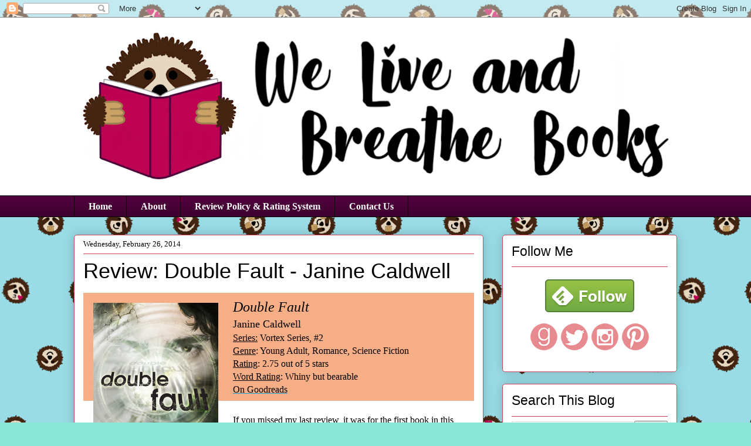

--- FILE ---
content_type: text/html; charset=UTF-8
request_url: http://www.weliveandbreathebooks.com/b/stats?style=BLACK_TRANSPARENT&timeRange=ALL_TIME&token=APq4FmAszgxFEzuiFjxUCEdL3t1B8yE74Ay8y2gW1pLQ15UAAa7euYe4GfnP3jGNPXQ9ipbAa3w33TmawoKghyn_Feaw5tNyBg
body_size: 261
content:
{"total":7722413,"sparklineOptions":{"backgroundColor":{"fillOpacity":0.1,"fill":"#000000"},"series":[{"areaOpacity":0.3,"color":"#202020"}]},"sparklineData":[[0,21],[1,47],[2,46],[3,40],[4,36],[5,36],[6,26],[7,38],[8,38],[9,32],[10,21],[11,19],[12,20],[13,21],[14,29],[15,35],[16,44],[17,27],[18,26],[19,26],[20,32],[21,32],[22,33],[23,29],[24,28],[25,25],[26,56],[27,77],[28,100],[29,83]],"nextTickMs":10746}

--- FILE ---
content_type: text/javascript; charset=utf-8
request_url: https://www.goodreads.com/review/custom_widget/25774455.Sam's%20bookshelf:%20currently-reading?cover_position=left&cover_size=small&num_books=5&order=a&shelf=currently-reading&show_author=1&show_cover=1&show_rating=0&show_review=1&show_tags=0&show_title=1&sort=date_added&widget_bg_color=FFFFFF&widget_bg_transparent=&widget_border_width=1&widget_id=1492943698&widget_text_color=000000&widget_title_size=medium&widget_width=medium
body_size: 877
content:
  var widget_code = '  <div class=\"gr_custom_container_1492943698\">\n    <h2 class=\"gr_custom_header_1492943698\">\n    <a style=\"text-decoration: none;\" rel=\"nofollow\" href=\"https://www.goodreads.com/review/list/25774455-samantha-wlabb?shelf=currently-reading&amp;utm_medium=api&amp;utm_source=custom_widget\">Sam&#39;s bookshelf: currently-reading<\/a>\n    <\/h2>\n      <div class=\"gr_custom_each_container_1492943698\">\n          <div class=\"gr_custom_book_container_1492943698\">\n            <a title=\"Love and Other Brain Experiments\" rel=\"nofollow\" href=\"https://www.goodreads.com/review/show/7948286717?utm_medium=api&amp;utm_source=custom_widget\"><img alt=\"Love and Other Brain Experiments\" border=\"0\" src=\"https://i.gr-assets.com/images/S/compressed.photo.goodreads.com/books/1749394005l/235993108._SY75_.jpg\" /><\/a>\n          <\/div>\n          <div class=\"gr_custom_title_1492943698\">\n            <a rel=\"nofollow\" href=\"https://www.goodreads.com/review/show/7948286717?utm_medium=api&amp;utm_source=custom_widget\">Love and Other Brain Experiments<\/a>\n          <\/div>\n          <div class=\"gr_custom_author_1492943698\">\n            by <a rel=\"nofollow\" href=\"https://www.goodreads.com/author/show/57031824.Hannah_Brohm\">Hannah Brohm<\/a>\n          <\/div>\n      <\/div>\n      <div class=\"gr_custom_each_container_1492943698\">\n          <div class=\"gr_custom_book_container_1492943698\">\n            <a title=\"Much Ado About a Latte (Maple Falls, #2)\" rel=\"nofollow\" href=\"https://www.goodreads.com/review/show/8232931073?utm_medium=api&amp;utm_source=custom_widget\"><img alt=\"Much Ado About a Latte\" border=\"0\" src=\"https://i.gr-assets.com/images/S/compressed.photo.goodreads.com/books/1619543817l/57468107._SY75_.jpg\" /><\/a>\n          <\/div>\n          <div class=\"gr_custom_title_1492943698\">\n            <a rel=\"nofollow\" href=\"https://www.goodreads.com/review/show/8232931073?utm_medium=api&amp;utm_source=custom_widget\">Much Ado About a Latte<\/a>\n          <\/div>\n          <div class=\"gr_custom_author_1492943698\">\n            by <a rel=\"nofollow\" href=\"https://www.goodreads.com/author/show/68904.Kathleen_Fuller\">Kathleen Fuller<\/a>\n          <\/div>\n      <\/div>\n  <br style=\"clear: both\"/>\n  <center>\n    <a rel=\"nofollow\" href=\"https://www.goodreads.com/\"><img alt=\"goodreads.com\" style=\"border:0\" src=\"https://s.gr-assets.com/images/widget/widget_logo.gif\" /><\/a>\n  <\/center>\n  <noscript>\n    Share <a rel=\"nofollow\" href=\"https://www.goodreads.com/\">book reviews<\/a> and ratings with Samantha (WLABB), and even join a <a rel=\"nofollow\" href=\"https://www.goodreads.com/group\">book club<\/a> on Goodreads.\n  <\/noscript>\n  <\/div>\n'
  var widget_div = document.getElementById('gr_custom_widget_1492943698')
  if (widget_div) {
    widget_div.innerHTML = widget_code
  }
  else {
    document.write(widget_code)
  }
